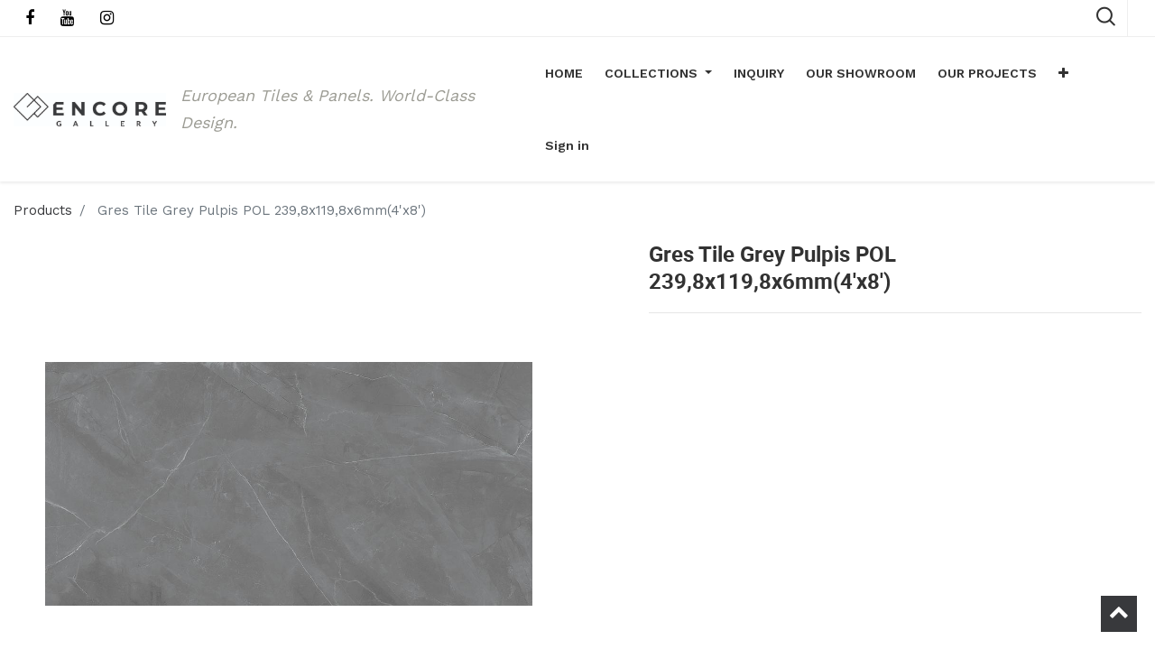

--- FILE ---
content_type: text/html; charset=utf-8
request_url: https://erp.encoregallery.us/shop/product/gres-tile-grey-pulpis-pol-239-8x119-8x6mm-4-x8-38556
body_size: 9427
content:


        
        
        

        
  <!DOCTYPE html>
        <html lang="en-US" data-website-id="1" data-oe-company-name="Encore Gallery Tiles">
            <head>
                <meta charset="utf-8"/>
                <meta http-equiv="X-UA-Compatible" content="IE=edge,chrome=1"/>
                <meta name="viewport" content="width=device-width, initial-scale=1, user-scalable=no"/>

                <title>Gres Tile Grey Pulpis POL 239,8x119,8x6mm(4'x8') | ERP Encore Gallery</title>
                <link type="image/x-icon" rel="shortcut icon" href="/web/image/website/1/favicon/"/>

                <script type="text/javascript">
                    var odoo = {
                        csrf_token: "e22af80f1a050607525504f63397dc24d89763e8o",
                    };
                </script>
                
            <meta name="generator" content="Odoo"/>

            
            
            
            
            
            
                
                
                
                    
                        <meta property="og:type" content="website"/>
                    
                        <meta property="og:title" content="Gres Tile Grey Pulpis POL 239,8x119,8x6mm(4'x8')"/>
                    
                        <meta property="og:site_name" content="Encore Gallery Tiles"/>
                    
                        <meta property="og:url" content="https://erp.encoregallery.us/shop/product/gres-tile-grey-pulpis-pol-239-8x119-8x6mm-4-x8-38556"/>
                    
                        <meta property="og:image" content="https://erp.encoregallery.us/web/image/product.template/38556/image"/>
                    
                        <meta property="og:description"/>
                    
                
                
                
                    
                        <meta name="twitter:card" content="summary_large_image"/>
                    
                        <meta name="twitter:title" content="Gres Tile Grey Pulpis POL 239,8x119,8x6mm(4'x8')"/>
                    
                        <meta name="twitter:image" content="https://erp.encoregallery.us/web/image/product.template/38556/image"/>
                    
                        <meta name="twitter:description"/>
                    
                
            

            
            
                
                    <link rel="alternate" hreflang="en" href="https://erp.encoregallery.us/shop/product/gres-tile-grey-pulpis-pol-239-8x119-8x6mm-4-x8-38556"/>
                
            

            <script type="text/javascript">
                odoo.session_info = {
                    is_admin: false,
                    is_system: false,
                    is_frontend: true,
                    translationURL: '/website/translations',
                    is_website_user: true,
                    user_id: 4
                };
                
            </script>

            <link type="text/css" rel="stylesheet" href="/web/content/144231-950610e/1/web.assets_common.0.css"/>
            <link type="text/css" rel="stylesheet" href="/web/content/147314-c6e03a3/1/web.assets_frontend.0.css"/>
            <link type="text/css" rel="stylesheet" href="/web/content/147315-c6e03a3/1/web.assets_frontend.1.css"/>
            <link type="text/css" rel="stylesheet" href="/web/content/147316-c6e03a3/1/web.assets_frontend.2.css"/>
            
            
            

            <script type="text/javascript" src="/web/content/144235-950610e/1/web.assets_common.js"></script>
            <script type="text/javascript" src="/web/content/144529-c6e03a3/1/web.assets_frontend.js"></script>
            
            
            
        
            </head>
            <body>
                
    
        
            
        
        
            
                
                
            
        
        
    
    
    
    
        
    
            
        <div id="wrapwrap" class="   ">
      <header class=" o_affix_enabled">
        
                <div class="top-header">
                    <div class="container">
                        <div class="row">
                            <div class="col-md-12">
                                <div>
                                    <ul class="htl-social" style="display:block;">
                                        <li style="margin-left:2px">
                                            <a href="https://www.facebook.com/encoregallerychicago/">
                                                <i class="fa fa-facebook" style="    color: black;"></i>
                                            </a>
                                        </li>
                                        <li style="margin-left:2px">
                                            <a href="https://www.youtube.com/channel/UCK1c7d2vNvqoeniiSBHP6Rw/videos">
                                                <i class="fa fa-youtube" style="    color: black;"></i>
                                            </a>
                                        </li>
                                        <li style="margin-left:2px">
                                            <a href="https://www.instagram.com/encore_gallery/">
                                                <i class="fa fa-instagram" style="    color: black;"></i>
                                            </a>
                                        </li>
                                    </ul>
                                </div>
                                <div class="col-md-12">
                                <div class="ht-right">
                                    <div class="h-col h-search">
                                        <i class="flaticon-magnifying-glass search_open"></i>
                                        <div class="as-search">
                                            <form action="/shop" method="get">
                                                <i class="fa fa-times search_open"></i>
                                                <input type="text" name="search" placeholder="Search" class="form-control" value=""/>
                                                <button class="btn btn-default">
                                                    <i class="fa fa-search"></i>
                                                </button>
                                            </form>
                                        </div>
                                    </div>
                                    
                                    
                                    </div>
                                </div>
                            </div>
                            </div>
                        </div>
                    </div>
                <div class="mobile-toggle">
                    <button class="mobile_toggle_menu">
                        <span></span>
                        <span></span>
                        <span></span>
                    </button>
                    <button class="mobile_toggle_menu close-menu"><span></span></button>
                </div>
                <div class="cart_lines_popup"></div>
            <nav class="navbar navbar-expand-md navbar-light bg-light">
          <div class="container">
            <a href="/" class="navbar-brand logo">
            <span role="img" aria-label="Logo of Encore Gallery Tiles" title="Encore Gallery Tiles"><img src="/web/image/res.company/1/logo?unique=6af8135" class="img img-fluid"/></span>
        </a>
    <div class="">
              <small>
                <font style="color: rgb(156, 156, 148); font-size: 12px;">
                  <i>
                    
                  </i>
                </font>
                <font style="color: rgb(156, 156, 148); font-size: 18px;">
                  <i>European Tiles &amp; Panels. </i>
                </font>
              </small>
              <small>
                <font style="color: rgb(156, 156, 148); font-size: 18px;">
                  <i>World-Class Design.</i>
                </font>
              </small>
            </div>
            <button type="button" class="navbar-toggler" data-toggle="collapse" data-target="#top_menu_collapse">
              <span class="navbar-toggler-icon"></span>
            </button>
            <div class="collapse navbar-collapse" id="top_menu_collapse">
              <ul class="nav navbar-nav ml-auto text-right o_menu_loading" id="top_menu">
                
        
                
        
        
        <li>
            <a href="/">
                <span>HOME</span>
            </a>
        </li>
        
    
                
        
        
        
        <li class="dropdown ">
            <a class="dropdown-toggle" data-toggle="dropdown" href="#">
                <span>COLLECTIONS</span>
                <span class="caret"></span>
            </a>
            <ul class="dropdown-menu " role="menu">
                
                    
        
        
        <li class=" dropdown ">
            <a data-toggle="dropdown" href="#" class=" dropdown-toggle">
                <span>SHOWROOM</span>
            </a>
            <ul class="dropdown-menu" role="menu">
                
                    
        
        <li class="">
            <a role="menuitem" href="/collection/84" class="dropdown-item ">
                <span>UNIT 1</span>
            </a>
        </li>
        
    
                
                    
        
        <li class="">
            <a role="menuitem" href="/collection/85" class="dropdown-item ">
                <span>UNIT 2</span>
            </a>
        </li>
        
    
                
                    
        
        <li class="">
            <a role="menuitem" href="/collection/86" class="dropdown-item ">
                <span>UNIT 3</span>
            </a>
        </li>
        
    
                
                    
        
        <li class="">
            <a role="menuitem" href="/collection/87" class="dropdown-item ">
                <span>UNIT 4</span>
            </a>
        </li>
        
    
                
                    
        
        <li class="">
            <a role="menuitem" href="/collection/88" class="dropdown-item ">
                <span>UNIT 5</span>
            </a>
        </li>
        
    
                
                    
        
        <li class="">
            <a role="menuitem" href="/collection/89" class="dropdown-item ">
                <span>UNIT 7</span>
            </a>
        </li>
        
    
                
                    
        
        <li class="">
            <a role="menuitem" href="/collection/90" class="dropdown-item ">
                <span>UNIT 8</span>
            </a>
        </li>
        
    
                
                    
        
        <li class="">
            <a role="menuitem" href="/collection/91" class="dropdown-item ">
                <span>UNIT 9</span>
            </a>
        </li>
        
    
                
                    
        
        <li class="">
            <a role="menuitem" href="/collection/92" class="dropdown-item ">
                <span>UNIT 10</span>
            </a>
        </li>
        
    
                
                    
        
        <li class="">
            <a role="menuitem" href="/collection/120" class="dropdown-item ">
                <span>UNIT 11</span>
            </a>
        </li>
        
    
                
                    
        
        <li class="">
            <a role="menuitem" href="/collection/121" class="dropdown-item ">
                <span>UNIT 12</span>
            </a>
        </li>
        
    
                
                    
        
        <li class="">
            <a role="menuitem" href="/collection/133" class="dropdown-item ">
                <span>UNIT 13</span>
            </a>
        </li>
        
    
                
                    
        
        <li class="">
            <a role="menuitem" href="/collection/93" class="dropdown-item ">
                <span>UNIT 14</span>
            </a>
        </li>
        
    
                
                    
        
        <li class="">
            <a role="menuitem" href="/collection/94" class="dropdown-item ">
                <span>UNIT 15</span>
            </a>
        </li>
        
    
                
                    
        
        <li class="">
            <a role="menuitem" href="/collection/95" class="dropdown-item ">
                <span>UNIT 16</span>
            </a>
        </li>
        
    
                
                    
        
        <li class="">
            <a role="menuitem" href="/collection/122" class="dropdown-item ">
                <span>UNIT 17</span>
            </a>
        </li>
        
    
                
                    
        
        <li class="">
            <a role="menuitem" href="/collection/123" class="dropdown-item ">
                <span>UNIT 18</span>
            </a>
        </li>
        
    
                
                    
        
        <li class="">
            <a role="menuitem" href="/collection/96" class="dropdown-item ">
                <span>UNIT 19</span>
            </a>
        </li>
        
    
                
                    
        
        <li class="">
            <a role="menuitem" href="/collection/97" class="dropdown-item ">
                <span>UNIT 20</span>
            </a>
        </li>
        
    
                
                    
        
        <li class="">
            <a role="menuitem" href="/collection/98" class="dropdown-item ">
                <span>UNIT 21</span>
            </a>
        </li>
        
    
                
                    
        
        <li class="">
            <a role="menuitem" href="/collection/99" class="dropdown-item ">
                <span>UNIT 22</span>
            </a>
        </li>
        
    
                
                    
        
        <li class="">
            <a role="menuitem" href="/collection/100" class="dropdown-item ">
                <span>UNIT 23</span>
            </a>
        </li>
        
    
                
                    
        
        <li class="">
            <a role="menuitem" href="/collection/101" class="dropdown-item ">
                <span>UNIT 24</span>
            </a>
        </li>
        
    
                
                    
        
        <li class="">
            <a role="menuitem" href="/collection/102" class="dropdown-item ">
                <span>UNIT 25</span>
            </a>
        </li>
        
    
                
                    
        
        <li class="">
            <a role="menuitem" href="/collection/103" class="dropdown-item ">
                <span>UNIT 26</span>
            </a>
        </li>
        
    
                
                    
        
        <li class="">
            <a role="menuitem" href="/collection/104" class="dropdown-item ">
                <span>UNIT 27</span>
            </a>
        </li>
        
    
                
                    
        
        <li class="">
            <a role="menuitem" href="/collection/105" class="dropdown-item ">
                <span>UNIT 28</span>
            </a>
        </li>
        
    
                
                    
        
        <li class="">
            <a role="menuitem" href="/collection/106" class="dropdown-item ">
                <span>UNIT 29</span>
            </a>
        </li>
        
    
                
                    
        
        <li class="">
            <a role="menuitem" href="/collection/107" class="dropdown-item ">
                <span>UNIT 30</span>
            </a>
        </li>
        
    
                
                    
        
        <li class="">
            <a role="menuitem" href="/collection/108" class="dropdown-item ">
                <span>UNIT 31</span>
            </a>
        </li>
        
    
                
                    
        
        <li class="">
            <a role="menuitem" href="/collection/109" class="dropdown-item ">
                <span>UNIT 32</span>
            </a>
        </li>
        
    
                
                    
        
        <li class="">
            <a role="menuitem" href="/collection/124" class="dropdown-item ">
                <span>UNIT 33 - red kitchen</span>
            </a>
        </li>
        
    
                
                    
        
        <li class="">
            <a role="menuitem" href="/collection/125" class="dropdown-item ">
                <span>UNIT 34 - Aquarium</span>
            </a>
        </li>
        
    
                
                    
        
        <li class="">
            <a role="menuitem" href="/collection/126" class="dropdown-item ">
                <span>UNIT 35 - black kitchen</span>
            </a>
        </li>
        
    
                
                    
        
        <li class="">
            <a role="menuitem" href="/collection/127" class="dropdown-item ">
                <span>UNIT 36 - Big fireplace</span>
            </a>
        </li>
        
    
                
                    
        
        <li class="">
            <a role="menuitem" href="/collection/128" class="dropdown-item ">
                <span>UNIT 38</span>
            </a>
        </li>
        
    
                
                    
        
        <li class="">
            <a role="menuitem" href="/collection/129" class="dropdown-item ">
                <span>UNIT 39</span>
            </a>
        </li>
        
    
                
                    
        
        <li class="">
            <a role="menuitem" href="/collection/130" class="dropdown-item ">
                <span>UNIT 40</span>
            </a>
        </li>
        
    
                
                    
        
        <li class="">
            <a role="menuitem" href="/collection/131" class="dropdown-item ">
                <span>UNIT 41</span>
            </a>
        </li>
        
    
                
                    
        
        <li class="">
            <a role="menuitem" href="/collection/114" class="dropdown-item ">
                <span>UNIT 42</span>
            </a>
        </li>
        
    
                
                    
        
        <li class="">
            <a role="menuitem" href="/collection/115" class="dropdown-item ">
                <span>UNIT 43</span>
            </a>
        </li>
        
    
                
                    
        
        <li class="">
            <a role="menuitem" href="/collection/116" class="dropdown-item ">
                <span>UNIT 44</span>
            </a>
        </li>
        
    
                
                    
        
        <li class="">
            <a role="menuitem" href="/collection/117" class="dropdown-item ">
                <span>UNIT 45</span>
            </a>
        </li>
        
    
                
                    
        
        <li class="">
            <a role="menuitem" href="/collection/118" class="dropdown-item ">
                <span>UNIT 46</span>
            </a>
        </li>
        
    
                
                    
        
        <li class="">
            <a role="menuitem" href="/collection/119" class="dropdown-item ">
                <span>UNIT 47</span>
            </a>
        </li>
        
    
                
            </ul>
        </li>
    
                    
        
        
        <li class=" dropdown ">
            <a data-toggle="dropdown" href="#" class=" dropdown-toggle">
                <span>MACIEJ ZIEN</span>
            </a>
            <ul class="dropdown-menu" role="menu">
                
                    
        
        
        <li class=" dropdown ">
            <a data-toggle="dropdown" href="#" class="dropdown-item dropdown-toggle">
                <span>GRAND BEAUTY</span>
            </a>
            <ul class="dropdown-menu" role="menu">
                
                    
        
        <li class="">
            <a role="menuitem" href="/collection/63" class="dropdown-item ">
                <span>AMBER VEIN</span>
            </a>
        </li>
        
    
                
                    
        
        <li class="">
            <a role="menuitem" href="/collection/64" class="dropdown-item ">
                <span>BLACK PULPIS</span>
            </a>
        </li>
        
    
                
                    
        
        <li class="">
            <a role="menuitem" href="/collection/65" class="dropdown-item ">
                <span>GREY PULPIS</span>
            </a>
        </li>
        
    
                
                    
        
        <li class="">
            <a role="menuitem" href="/collection/66" class="dropdown-item ">
                <span>SCOGLIO GRIGIO</span>
            </a>
        </li>
        
    
                
                    
        
        <li class="">
            <a role="menuitem" href="/collection/16" class="dropdown-item ">
                <span>SPECCHIO CARRARA</span>
            </a>
        </li>
        
    
                
                    
        
        <li class="">
            <a role="menuitem" href="/collection/17" class="dropdown-item ">
                <span>DUKE STONE</span>
            </a>
        </li>
        
    
                
                    
        
        <li class="">
            <a role="menuitem" href="/collection/32" class="dropdown-item ">
                <span>TERRAZZO</span>
            </a>
        </li>
        
    
                
            </ul>
        </li>
    
                
                    
        
        <li class="">
            <a role="menuitem" href="/collection/45" class="dropdown-item ">
                <span>BERLIN</span>
            </a>
        </li>
        
    
                
                    
        
        <li class="">
            <a role="menuitem" href="/collection/44" class="dropdown-item ">
                <span>LONDON</span>
            </a>
        </li>
        
    
                
                    
        
        <li class="">
            <a role="menuitem" href="/collection/26" class="dropdown-item ">
                <span>TOKYO</span>
            </a>
        </li>
        
    
                
                    
        
        <li class="">
            <a role="menuitem" href="/collection/31" class="dropdown-item ">
                <span>PARIS</span>
            </a>
        </li>
        
    
                
                    
        
        <li class="">
            <a role="menuitem" href="/collection/46" class="dropdown-item ">
                <span>MONACO</span>
            </a>
        </li>
        
    
                
                    
        
        <li class="">
            <a role="menuitem" href="/collection/47" class="dropdown-item ">
                <span>BARCELONA</span>
            </a>
        </li>
        
    
                
                    
        
        <li class="">
            <a role="menuitem" href="/collection/15" class="dropdown-item ">
                <span>SHEEN</span>
            </a>
        </li>
        
    
                
            </ul>
        </li>
    
                    
        
        <li class="">
            <a role="menuitem" href="/collection/9" class=" ">
                <span>DOROTA KOZIARA</span>
            </a>
        </li>
        
    
                    
        
        
        <li class=" dropdown ">
            <a data-toggle="dropdown" href="#" class=" dropdown-toggle">
                <span>KORZILIUS</span>
            </a>
            <ul class="dropdown-menu" role="menu">
                
                    
        
        <li class="">
            <a role="menuitem" href="/collection/67" class="dropdown-item ">
                <span>MOUNTAIN ASH</span>
            </a>
        </li>
        
    
                
                    
        
        <li class="">
            <a role="menuitem" href="/collection/68" class="dropdown-item ">
                <span>WOOD</span>
            </a>
        </li>
        
    
                
            </ul>
        </li>
    
                    
        
        
        <li class=" dropdown ">
            <a data-toggle="dropdown" href="#" class=" dropdown-toggle">
                <span>PRESTIGE LINE  12&quot;x30&quot;</span>
            </a>
            <ul class="dropdown-menu" role="menu">
                
                    
        
        <li class="">
            <a role="menuitem" href="/collection/56" class="dropdown-item ">
                <span>ROYAL PLACE</span>
            </a>
        </li>
        
    
                
                    
        
        <li class="">
            <a role="menuitem" href="/collection/57" class="dropdown-item ">
                <span>SOLEI</span>
            </a>
        </li>
        
    
                
                    
        
        <li class="">
            <a role="menuitem" href="/collection/58" class="dropdown-item ">
                <span>TERRANE</span>
            </a>
        </li>
        
    
                
                    
        
        <li class="">
            <a role="menuitem" href="/collection/59" class="dropdown-item ">
                <span>LARDA</span>
            </a>
        </li>
        
    
                
                    
        
        <li class="">
            <a role="menuitem" href="/collection/60" class="dropdown-item ">
                <span>LEMON STONE</span>
            </a>
        </li>
        
    
                
                    
        
        <li class="">
            <a role="menuitem" href="/collection/61" class="dropdown-item ">
                <span>TECIDO</span>
            </a>
        </li>
        
    
                
                    
        
        <li class="">
            <a role="menuitem" href="/collection/62" class="dropdown-item ">
                <span>ELEMENTARY</span>
            </a>
        </li>
        
    
                
                    
        
        <li class="">
            <a role="menuitem" href="/collection/27" class="dropdown-item ">
                <span>ABISSO</span>
            </a>
        </li>
        
    
                
            </ul>
        </li>
    
                    
        
        
        <li class=" dropdown ">
            <a data-toggle="dropdown" href="#" class=" dropdown-toggle">
                <span>PRESTIGE LINE PLUS  12&quot;x35&quot;</span>
            </a>
            <ul class="dropdown-menu" role="menu">
                
                    
        
        <li class="">
            <a role="menuitem" href="/collection/53" class="dropdown-item ">
                <span>MILD</span>
            </a>
        </li>
        
    
                
                    
        
        <li class="">
            <a role="menuitem" href="/collection/54" class="dropdown-item ">
                <span>CLARITY</span>
            </a>
        </li>
        
    
                
                    
        
        <li class="">
            <a role="menuitem" href="/collection/55" class="dropdown-item ">
                <span>CRUDE</span>
            </a>
        </li>
        
    
                
                    
        
        <li class="">
            <a role="menuitem" href="/collection/22" class="dropdown-item ">
                <span>HOUSE OF TONES</span>
            </a>
        </li>
        
    
                
                    
        
        <li class="">
            <a role="menuitem" href="/collection/7" class="dropdown-item ">
                <span>UNIT PLUS</span>
            </a>
        </li>
        
    
                
                    
        
        <li class="">
            <a role="menuitem" href="/collection/10" class="dropdown-item ">
                <span>HORIZON</span>
            </a>
        </li>
        
    
                
                    
        
        <li class="">
            <a role="menuitem" href="/collection/29" class="dropdown-item ">
                <span>ORGANIC MATT</span>
            </a>
        </li>
        
    
                
                    
        
        <li class="">
            <a role="menuitem" href="/collection/13" class="dropdown-item ">
                <span>INTEGRALLY</span>
            </a>
        </li>
        
    
                
                    
        
        <li class="">
            <a role="menuitem" href="/collection/14" class="dropdown-item ">
                <span>FREE SPACE</span>
            </a>
        </li>
        
    
                
                    
        
        <li class="">
            <a role="menuitem" href="/collection/21" class="dropdown-item ">
                <span>BALANCE</span>
            </a>
        </li>
        
    
                
                    
        
        <li class="">
            <a role="menuitem" href="/collection/24" class="dropdown-item ">
                <span>INTERVAL</span>
            </a>
        </li>
        
    
                
                    
        
        <li class="">
            <a role="menuitem" href="/collection/28" class="dropdown-item ">
                <span>SERENITY</span>
            </a>
        </li>
        
    
                
            </ul>
        </li>
    
                    
        
        
        <li class=" dropdown ">
            <a data-toggle="dropdown" href="#" class=" dropdown-toggle">
                <span>MONOLITH</span>
            </a>
            <ul class="dropdown-menu" role="menu">
                
                    
        
        <li class="">
            <a role="menuitem" href="/collection/70" class="dropdown-item ">
                <span>AULLA</span>
            </a>
        </li>
        
    
                
                    
        
        <li class="">
            <a role="menuitem" href="/collection/71" class="dropdown-item ">
                <span>EPOXY</span>
            </a>
        </li>
        
    
                
                    
        
        <li class="">
            <a role="menuitem" href="/collection/72" class="dropdown-item ">
                <span>FAIR</span>
            </a>
        </li>
        
    
                
                    
        
        <li class="">
            <a role="menuitem" href="/collection/73" class="dropdown-item ">
                <span>GRAND CAVE</span>
            </a>
        </li>
        
    
                
                    
        
        <li class="">
            <a role="menuitem" href="/collection/74" class="dropdown-item ">
                <span>INDUSTRIO</span>
            </a>
        </li>
        
    
                
                    
        
        <li class="">
            <a role="menuitem" href="/collection/75" class="dropdown-item ">
                <span>MARMO D'ORO</span>
            </a>
        </li>
        
    
                
                    
        
        <li class="">
            <a role="menuitem" href="/collection/77" class="dropdown-item ">
                <span>ONIS</span>
            </a>
        </li>
        
    
                
                    
        
        <li class="">
            <a role="menuitem" href="/collection/78" class="dropdown-item ">
                <span>PERSIAN TALE</span>
            </a>
        </li>
        
    
                
                    
        
        <li class="">
            <a role="menuitem" href="/collection/79" class="dropdown-item ">
                <span>REGAL STONE</span>
            </a>
        </li>
        
    
                
                    
        
        <li class="">
            <a role="menuitem" href="/collection/80" class="dropdown-item ">
                <span>RUST STAIN</span>
            </a>
        </li>
        
    
                
                    
        
        <li class="">
            <a role="menuitem" href="/collection/81" class="dropdown-item ">
                <span>TENDER STONE</span>
            </a>
        </li>
        
    
                
                    
        
        <li class="">
            <a role="menuitem" href="/collection/82" class="dropdown-item ">
                <span>TORANO</span>
            </a>
        </li>
        
    
                
            </ul>
        </li>
    
                    
        
        
        <li class=" dropdown ">
            <a data-toggle="dropdown" href="#" class=" dropdown-toggle">
                <span>ENCORE SPECIAL</span>
            </a>
            <ul class="dropdown-menu" role="menu">
                
                    
        
        <li class="">
            <a role="menuitem" href="/collection/23" class="dropdown-item ">
                <span>ALL IN WHITE</span>
            </a>
        </li>
        
    
                
                    
        
        <li class="">
            <a role="menuitem" href="/collection/3" class="dropdown-item ">
                <span>MUSE</span>
            </a>
        </li>
        
    
                
                    
        
        <li class="">
            <a role="menuitem" href="/collection/8" class="dropdown-item ">
                <span>MODERN PEARL</span>
            </a>
        </li>
        
    
                
                    
        
        <li class="">
            <a role="menuitem" href="/collection/18" class="dropdown-item ">
                <span>INPOINT</span>
            </a>
        </li>
        
    
                
                    
        
        <li class="">
            <a role="menuitem" href="/collection/30" class="dropdown-item ">
                <span>BRAVE</span>
            </a>
        </li>
        
    
                
            </ul>
        </li>
    
                    
        
        
        <li class=" dropdown ">
            <a data-toggle="dropdown" href="#" class=" dropdown-toggle">
                <span>3DECORATIVE PANEL SOLUTION</span>
            </a>
            <ul class="dropdown-menu" role="menu">
                
                    
        
        <li class="">
            <a role="menuitem" href="/collection/36" class="dropdown-item ">
                <span>FJORD</span>
            </a>
        </li>
        
    
                
                    
        
        <li class="">
            <a role="menuitem" href="/collection/37" class="dropdown-item ">
                <span>HIMALAYA</span>
            </a>
        </li>
        
    
                
                    
        
        <li class="">
            <a role="menuitem" href="/collection/38" class="dropdown-item ">
                <span>SAMOA</span>
            </a>
        </li>
        
    
                
                    
        
        <li class="">
            <a role="menuitem" href="/collection/39" class="dropdown-item ">
                <span>REVAL</span>
            </a>
        </li>
        
    
                
                    
        
        <li class="">
            <a role="menuitem" href="/collection/40" class="dropdown-item ">
                <span>SILVIA</span>
            </a>
        </li>
        
    
                
                    
        
        <li class="">
            <a role="menuitem" href="/collection/41" class="dropdown-item ">
                <span>CRATER</span>
            </a>
        </li>
        
    
                
                    
        
        <li class="">
            <a role="menuitem" href="/collection/42" class="dropdown-item ">
                <span>CINQUE</span>
            </a>
        </li>
        
    
                
                    
        
        <li class="">
            <a role="menuitem" href="/collection/83" class="dropdown-item ">
                <span>ATACAMA</span>
            </a>
        </li>
        
    
                
                    
        
        <li class="">
            <a role="menuitem" href="/collection/33" class="dropdown-item ">
                <span>EL PATRON</span>
            </a>
        </li>
        
    
                
                    
        
        <li class="">
            <a role="menuitem" href="/collection/34" class="dropdown-item ">
                <span>APPIA</span>
            </a>
        </li>
        
    
                
                    
        
        <li class="">
            <a role="menuitem" href="/collection/35" class="dropdown-item ">
                <span>EMERALD</span>
            </a>
        </li>
        
    
                
            </ul>
        </li>
    
            </ul>
        </li>
    
                
        
        
        <li>
            <a href="/visitor-contact">
                <span>INQUIRY</span>
            </a>
        </li>
        
    
                
        
        
        <li>
            <a href="/ourshop">
                <span>OUR SHOWROOM</span>
            </a>
        </li>
        
    
                
        
        
        <li>
            <a href="/project-collection">
                <span>OUR PROJECTS</span>
            </a>
        </li>
        
    
                
        
        <li>
            <a href="https://3dwalls.us">
                <span style="color:red">3D &nbsp;</span><span>PANELS</span>
            </a>
        </li>
        
        
    
                
        
        
        <li>
            <a href="/contactus">
                <span>CONTACT US</span>
            </a>
        </li>
        
    
                
        
        
        <li>
            <a href="/website/calendar">
                <span>APPOINTMENT</span>
            </a>
        </li>
        
    
        
            <li class="nav-item divider d-none"></li> <li id="my_cart" class="nav-item d-none">
                <a href="/shop/cart" class="nav-link">
                    <i class="fa fa-shopping-cart"></i>
                    My Cart <sup class="my_cart_quantity badge badge-primary"></sup>
                </a>
            </li>
            
                
                <li id="my_wish" class="nav-item" style="display:none;">
                    <a href="/shop/wishlist" class="nav-link">
                        <i class="fa fa-heart"></i>
            Wishlist 
                        <sup class="my_wish_quantity o_animate_blink badge badge-primary">
                            0
                        </sup>
                    </a>
                </li>
            
        
        
                
              
            <li class="nav-item divider"></li>
            <li class="nav-item">
                <a class="nav-link" href="/web/login">
                    <b>Sign in</b>
                </a>
            </li>
        </ul>
            </div>
          </div>
        </nav>
      </header>
            
        
      <main>
        
            
            <div itemscope="itemscope" itemtype="http://schema.org/Product" id="wrap" class="js_sale ecom-zoomable zoomodoo-next" data-ecom-zoom-auto="1">
                <section id="product_detail" class="container py-2 oe_website_sale ">
                    <div class="row">
                        <div class="col-md-4">
                            <ol class="breadcrumb">
                                <li class="breadcrumb-item">
                                    <a href="/shop">Products</a>
                                </li>
                                
                                <li class="breadcrumb-item active">
                                    <span>Gres Tile Grey Pulpis POL 239,8x119,8x6mm(4'x8')</span>
                                </li>
                            </ol>
                        </div>
                        <div class="col-md-8">
                            <div class="form-inline justify-content-end">
                                
        <form method="get" action="/shop">
            
            
    <div class="input-group">
        <input type="text" name="search" class="search-query form-control oe_search_box" placeholder="Search..."/>
        <div class="input-group-append">
            <button type="submit" class="btn btn-secondary oe_search_button" aria-label="Search" title="Search"><i class="fa fa-search"></i></button>
        </div>
    </div>

        </form>
    
                                
        
        <div class="dropdown d-none ml-2">
            
            <a role="button" href="#" class="dropdown-toggle btn btn-secondary" data-toggle="dropdown">
                Public Pricelist
            </a>
            <div class="dropdown-menu" role="menu">
                
                    <a role="menuitem" class="dropdown-item" href="/shop/change_pricelist/1">
                        <span class="switcher_pricelist" data-pl_id="1">Public Pricelist</span>
                    </a>
                
            </div>
        </div>
    
                            </div>
                        </div>
                    </div>
                    <div class="row">
                        <div class="col-md-6">
                            
                            
                            <div class="product-img-box">
                
                <div class="img-gallery_popup">
                    <span itemprop="image" class="main_image"><img src="/web/image/product.product/21202/image?unique=9033ae8" class="img img-fluid product_detail_img" alt="Gres Tile Grey Pulpis POL 239,8x119,8x6mm(4'x8')"/></span>
                </div>
                
                <div id="pro_detail_zoom" class="thumbnails-slides owl-carousel">
                    
                    
                </div>
            </div>
        </div>
                        <div class="col-md-6 col-xl-4 offset-xl-2" id="product_details">
                            <h1 itemprop="name">Gres Tile Grey Pulpis POL 239,8x119,8x6mm(4'x8')</h1>
            
        
                            <span itemprop="url" style="display:none;">https://erp.encoregallery.us/shop/product/gres-tile-grey-pulpis-pol-239-8x119-8x6mm-4-x8-38556</span>
                            <form action="/shop/cart/update" method="POST" style="display:none;">
                                <input type="hidden" name="csrf_token" value="13b9656e53a50e16035972b761cedfcbbba4a4e5o1769406147"/>
                                <div class="js_product js_main_product">
                                    
                                        <input type="hidden" class="product_id" name="product_id" value="65776"/>
                                        <input type="hidden" class="product_template_id" name="product_template_id" value="38556"/>
                                        
        
        <ul class="list-unstyled js_add_cart_variants flex-column" data-attribute_exclusions="{&quot;exclusions&quot;: {&quot;56745&quot;: [], &quot;57231&quot;: []}, &quot;parent_exclusions&quot;: [], &quot;parent_combination&quot;: [], &quot;archived_combinations&quot;: [], &quot;has_dynamic_attributes&quot;: false, &quot;existing_combinations&quot;: [], &quot;no_variant_product_template_attribute_value_ids&quot;: []}">
            
                <li data-attribute_id="1" data-attribute_name="color" class="variant_attribute ">

                    <strong class="attribute_name">color</strong>

                    

                    
                        <ul class="list-unstyled" data-attribute_id="1">
                            
                                <li class="form-group js_attribute_value" style="margin: 0;">
                                    <label class="col-form-label">
                                        <div>
                                            <input type="radio" class="js_variant_change radio_input always" checked="True" name="attribute-38556-1" value="56745" data-value_id="24" data-value_name="48" data-attribute_name="color"/>
                                            <div class="radio_input_value">
                                                <span>48</span>
                                                
                                            </div>
                                        </div>
                                    </label>
                                </li>
                            
                                <li class="form-group js_attribute_value" style="margin: 0;">
                                    <label class="col-form-label">
                                        <div>
                                            <input type="radio" class="js_variant_change radio_input always" name="attribute-38556-1" value="57231" data-value_id="26" data-value_name="46" data-attribute_name="color"/>
                                            <div class="radio_input_value">
                                                <span>46</span>
                                                
                                            </div>
                                        </div>
                                    </label>
                                </li>
                            
                        </ul>
                    

                    
                </li>
            
        </ul>
    
                                    
                                    <p class="css_not_available_msg alert alert-warning">This combination does not exist.</p>
                                    <a role="button" id="add_to_cart" class="btn btn-primary btn-lg mt8 js_check_product a-submit" href="#" style="display:none;">Add to Cart</a>
            
                <button type="button" role="button" class="d-none d-md-inline-block btn btn-secondary btn-lg mt8 o_add_compare_dyn" title="Compare" aria-label="Compare" data-action="o_comparelist" data-product-product-id="21202">
                    <span class="fa fa-balance-scale"></span>
                </button>
            
        
            <div class="availability_messages"></div>
        
            
        
                                </div>
                            </form>
                            
                            <div class="o_not_editable">
                                
            
            <p class="text-muted" id="product_attributes_simple">
                
                    
                
            </p>
        
                            </div>
                            <hr/>
                            </div>
                    </div>
                </section>
            <div class="oe_structure"></div>
        
                <section class="container s_three_columns pt32 pb32">
                    <div class="container">
                    <h3 class="css_editable_display mt8">Collections</h3>
                    <hr/>
                    </div>
                    
                    <div class="container">
                        <div class="row d-flex align-items-stretch">
                            
                                <div class="col-lg-4 s_col_no_bgcolor pt16 pb16">
                                    <a href="/collection/65">
                                        <div class="card bg-white">
                                            
                                                <img class="card-img-top" src="/web/image/combo.product.details/65/image?unique=1e5f597" alt="GREY PULPIS"/>
                                            
                                            
                                            <div class="card-body">
                                                <h3 class="card-title">GREY PULPIS</h3>
                                                <p class="card-text">GREY PULPIS by MACIEJ ZIEN</p>
                                            </div>
                                        </div>
                                    </a>
                                </div>
                            
                        </div>
                    </div>
                </section>
                <div class="prodcut-tab-wrap">
                <div class="container">
                    <div class="row" id="product_more_info">
                        <div class="col-md-12 pd_info">
                            <div class="pd-more-info">
                                <ul class="nav nav-tabs" role="tablist">
                                    <li role="presentation">
                                        <a class="active" href="#more_info" aria-controls="more_info" role="tab" data-toggle="tab">Specification</a>
                                    </li>
                                    
                                
            <li role="presentation">
                <a href="#review" aria-controls="review" role="tab" data-toggle="tab">Review</a>
            </li>
        </ul>
                                <div class="tab-content">
                                    <div role="tabpanel" class="tab-pane active" id="more_info">
                                        </div>
                                    
                                
            <div role="tabpanel" class="tab-pane" id="review">
                <div class="o_shop_discussion_rating">
                    <section class="container mt16 mb16">
                        <hr/>
                        <div class="row">
                            <div class="col-md-8 col-md-offset-2">
                                
        <div id="discussion" class="d-print-none o_portal_chatter o_not_editable p-0" data-res_model="product.template" data-res_id="38556" data-pager_step="10" data-allow_composer="1" data-display_rating="True">
        </div>
    
                            </div>
                        </div>
                    </section>
                </div>
            </div>
        </div>
                            </div>
                        </div>
                    </div>
                </div>
            </div>
        </div>
        
      </main>
      <footer class="bg-light o_footer">
        <div id="footer">
      <div class="footer-top">
        <div class="container" style="font-color:white !important;">
          <div class="align-items-center row">
            <div class="col-12 col-lg-3 text-center text-lg-left md-m-10px-b">
              <h4>NEWSLETTER SIGNUP:</h4>
            </div>
            <div class="col-12 col-lg-6 text-center">
                <div class="oe_snippet_body input-group js_subscribe" data-list-id="1">
                    <input type="email" name="email" class="js_subscribe_email form-control" placeholder="your email..."/>
                    <span class="input-group-append">
                        <a role="button" href="#" class="btn btn-primary js_subscribe_btn">Subscribe</a>
                        <a role="button" href="#" class="btn btn-success js_subscribed_btn d-none" disabled="disabled">Thanks</a>
                    </span>
                    <div class="alert alert-success d-none" role="status">Thanks for your subscription!</div>
                </div>
            </div>
            <div class="col-12 col-lg-3 col-12 text-center text-lg-right">
              <div class="link-follow  md-m-20px-t">
                <ul>
                  <li>
                    <a href="https://www.facebook.com/encoregallerychicago/">
                      <i class="fa fa-facebook"></i>
                    </a>
                  </li>
                  <li>
                    <a href="https://www.youtube.com/channel/UCK1c7d2vNvqoeniiSBHP6Rw/videos">
                      <i class="fa fa-youtube-play"></i>
                    </a>
                  </li>
                  <li>
                    <a href="https://www.instagram.com/encore_gallery/">
                      <i class="fa fa-instagram"></i>
                    </a>
                  </li>
                </ul>
              </div>
            </div>
            </div>
          </div>
      </div>
      <div class="middle-footer">
        <div class="container">
          <div class="row">
            <div class="col-12 col-sm-6 col-lg-4 fot-col">
              <h3>Information</h3>
              <ul>
                <li>
                  <a href="#" data-original-title="" title="" aria-describedby="tooltip320298"></a>
                </li>
                <li>
                  <a href="#" data-original-title="" title="" aria-describedby="tooltip298982"></a>
                </li>
                <li>
                  <a href="https://erp.encoretiles.com/collection" style="background-color: rgb(56, 57, 60);color:white;" data-original-title="" title="" aria-describedby="tooltip158327"></a>
                  <font color="white">
                    <a href="/ourshop" data-original-title="" title="" aria-describedby="tooltip28608" style="color:white">OUR SHOWROOM</a>
                  </font>
                </li>
                <li>
                  <font style="color: white;">SIGN IN</font>
                </li>
                <li>
                  <a href="/my/home" data-original-title="" title="" aria-describedby="tooltip791931" style="color:white">MY ACCOUNT&nbsp;</a>
                </li>
                <li>
                  <a href="/collection/catalogs" data-original-title="" title="" aria-describedby="tooltip791931" style="color:white">DOWNLOAD CATALOGS&nbsp;</a>
                </li>
              </ul>
              <p>
                <br/>
              </p>
            </div>
            <div class="col-12 col-lg-4 col-sm-6 fot-col">
              <h3>Special Collections</h3>
              <ul>
                <li>
                  <font style="color: rgb(156, 156, 148);">
                    <a href="/korzilius" data-original-title="" title="" aria-describedby="tooltip744811" style="color:white">KORZILIUS</a>
                  </font>
                </li>
                <li>
                  <a href="https://shop.encoregallery.us/?fw=1#" data-original-title="" title="" aria-describedby="tooltip725111"></a>
                </li>
                <li>
                  <a href="/#ZIEN" data-original-title="" title="" aria-describedby="tooltip267359" style="color:white">ZIEN</a>
                </li>
                <li>
                  <font style="color: rgb(156, 156, 148);">
                    <a href="/#KOZIARA" data-original-title="" title="" aria-describedby="tooltip738257" style="color:white">KOZIARA</a>
                  </font>
                </li>
                <li>
                  <font style="color: rgb(156, 156, 148);">
                    <a href="/visitor-contact" data-original-title="" title="" aria-describedby="tooltip738257" style="color:white">INQUIRY</a>
                  </font>
                </li>
              </ul>
            </div>
            <div class="col-12 col-sm-6 col-lg-4 fot-col">
              <h3>Contact us</h3>
              <address class="m-0px" itemscope="itemscope" itemtype="http://schema.org/Organization">
                <div itemprop="address" itemscope="itemscope" itemtype="http://schema.org/PostalAddress">
                  <div style="color:white">
                    <i class="fa fa-map-marker fa-fw" role="img" aria-label="Address" title="Address"></i>
                    <span itemprop="streetAddress">5750 McDermott Drive<br/>Berkeley IL 60163<br/>United States</span>
                  </div>
                  <div style="color:white">
                    <i class="fa fa-phone  fa-fw" title="Phone"></i>
                    <a class="o_force_ltr" itemprop="telephone" id="phone" herf="#phone" style="color:white; !important;">224 770 1241</a>
                  </div>
                  <div style="color:white">
                    <i class="fa fa-envelope fa-fw" role="img" aria-label="Email" title="Email"></i>
                    <span itemprop="email">info@encoregallery.us</span>
                  </div>
                </div>
              </address>
            </div>
          </div>
        </div>
      </div>
      <div class="footer-bottom">
        <div class="container">
          <div class="row row-b4 align-items-center">
            <div class="col-12 col-md-6 text-center text-md-left md-m-15px-b">
              <p class="copyright">Copyright © 2021. All Rights Reserved. Powered by <a href="http://www.gnsit.us" target="_blank"><font style="color: rgb(156, 156, 148);">GNS IT Inc</font></a></p>
            </div>
          </div>
        </div>
      </div>
      </div>
  <span style="display:none;">0</span>
            <div class="o_footer_copyright">
            <div class="container">
                <div class="row">
                    <div class="col-lg-6 text-muted text-center text-md-left">
                        <span>Copyright &copy;</span> <span itemprop="name">Encore Gallery Tiles</span>
                        
    

                    </div>
                    <div class="col-lg-6 text-right o_not_editable">
                        
    <div class="o_brand_promotion">
            </div>
    
                    </div>
                </div>
            </div>
        </div>
    </footer>
            <a href="#0" class="cd-top cd-is-visible cd-fade-out">
                <i class="fa fa-chevron-up"></i>
            </a>
        
    </div>
        <script id="tracking_code">
            (function(i,s,o,g,r,a,m){i['GoogleAnalyticsObject']=r;i[r]=i[r]||function(){
            (i[r].q=i[r].q||[]).push(arguments)},i[r].l=1*new Date();a=s.createElement(o),
            m=s.getElementsByTagName(o)[0];a.async=1;a.src=g;m.parentNode.insertBefore(a,m)
            })(window,document,'script','//www.google-analytics.com/analytics.js','ga');

            ga('create', _.str.trim('UA-176508728-1'), 'auto');
            ga('send','pageview');
        </script>
    
  
            </body>
        </html>
    

    
            <script type="text/javascript" src="/alan_customize/static/src/js/product_image_gallery_js.js"></script>
        
            <script type="text/javascript" src="/alan_customize/static/src/js/jquery.elevatezoom.js"></script>
            <script type="text/javascript" src="/alan_customize/static/src/js/zoom.js"></script>
            <script type="text/javascript" src="/alan_customize/static/src/js/zoom1.js"></script>
        

--- FILE ---
content_type: application/javascript
request_url: https://erp.encoregallery.us/alan_customize/static/src/js/product_image_gallery_js.js
body_size: 715
content:
odoo.define('alan_customize.product_image_gallery_js', function(require){
    'use strict';

    var ajax = require('web.ajax');
    var core = require('web.core');
    var qweb = core.qweb;

    $(document).ready(function(){
        var $img_slider = $("section#product_detail .product-img-box .thumbnails-slides");
        $("section#product_detail .product-img-box .img-gallery_popup").bind('click', function(e){
            $("#image_gallery_slider").remove();

            var curr_slide_url = $(this).find("img.product_detail_img").prop('src');
            $.get('/get_product_img_gallery', {
                'product_id': $("#product_details .js_main_product input[name='product_id']").val()
            }).then(function(data){
                if(data.trim()){
                    $("#image_gallery_slider").remove();
                    $('.modal-backdrop').remove();
                    $("body").append(data.trim());
                    $("body > #image_gallery_slider.modal").modal();
                    $("body > #image_gallery_slider.modal").on("shown.bs.modal", function(){
                        $(this).find(".gallery_img.owl-carousel").owlCarousel({
                            items: 1,
                            margin: 0,
                            navigation: true,
                            pagination: true,
                            // loop: true,
                        });
                        var goto_index = 0;
                        $(this).find(".gallery_img.owl-carousel .item img.sub-images").each(function(index, obj){
                            if($(this).prop('src') === curr_slide_url)
                                goto_index = index;
                        });
                        $(this).find(".gallery_img.owl-carousel").trigger('to.owl.carousel', goto_index);
                    });

                    $("body > #image_gallery_slider.modal").on('hidden.bs.modal', function () {
                        $(this).remove();
                    });
                }
            });
        });
    });
});


--- FILE ---
content_type: application/javascript
request_url: https://erp.encoregallery.us/alan_customize/static/src/js/zoom1.js
body_size: 286
content:
$(document).ready(function() {
    // zoom slider
    $('.zoomContainer').remove();
    $('.product_detail_img').elevateZoom({
        constrainType: "height",
        constrainSize: 274,
        zoomType: "lens",
        containLensZoom: true,
        cursor: 'pointer'
    });
    $('.js_main_product input.product_id').change(function(){
    $('.zoomContainer').remove();
    $('.product_detail_img').elevateZoom({
        constrainType: "height",
        constrainSize: 274,
        zoomType: "lens",
        containLensZoom: true,
        cursor: 'pointer'
    });
    $.getScript("/alan_customize/static/src/js/zoom.js");
    })
    
});



--- FILE ---
content_type: application/javascript
request_url: https://erp.encoregallery.us/alan_customize/static/src/js/product_image_gallery_js.js?_=1769402550471
body_size: 715
content:
odoo.define('alan_customize.product_image_gallery_js', function(require){
    'use strict';

    var ajax = require('web.ajax');
    var core = require('web.core');
    var qweb = core.qweb;

    $(document).ready(function(){
        var $img_slider = $("section#product_detail .product-img-box .thumbnails-slides");
        $("section#product_detail .product-img-box .img-gallery_popup").bind('click', function(e){
            $("#image_gallery_slider").remove();

            var curr_slide_url = $(this).find("img.product_detail_img").prop('src');
            $.get('/get_product_img_gallery', {
                'product_id': $("#product_details .js_main_product input[name='product_id']").val()
            }).then(function(data){
                if(data.trim()){
                    $("#image_gallery_slider").remove();
                    $('.modal-backdrop').remove();
                    $("body").append(data.trim());
                    $("body > #image_gallery_slider.modal").modal();
                    $("body > #image_gallery_slider.modal").on("shown.bs.modal", function(){
                        $(this).find(".gallery_img.owl-carousel").owlCarousel({
                            items: 1,
                            margin: 0,
                            navigation: true,
                            pagination: true,
                            // loop: true,
                        });
                        var goto_index = 0;
                        $(this).find(".gallery_img.owl-carousel .item img.sub-images").each(function(index, obj){
                            if($(this).prop('src') === curr_slide_url)
                                goto_index = index;
                        });
                        $(this).find(".gallery_img.owl-carousel").trigger('to.owl.carousel', goto_index);
                    });

                    $("body > #image_gallery_slider.modal").on('hidden.bs.modal', function () {
                        $(this).remove();
                    });
                }
            });
        });
    });
});


--- FILE ---
content_type: application/javascript
request_url: https://erp.encoregallery.us/alan_customize/static/src/scss/options/product-details/option-2.js?_=1769402550469
body_size: 234
content:
$(document).ready(function() {
      $('.thumbnails-slides').owlCarousel({
              margin: 10,
              nav:true,
              dots:false,
              responsive: {
                  0: {
                      items: 3,
                  },
                  481: {
                      items: 4,
                  },
                  768: {
                      items: 4,
                  },
                  1024: {
                      items: 5,
                  }
              }
      });
      $('.thumbnails-slides').attr('data-slider_look', '2');
});
